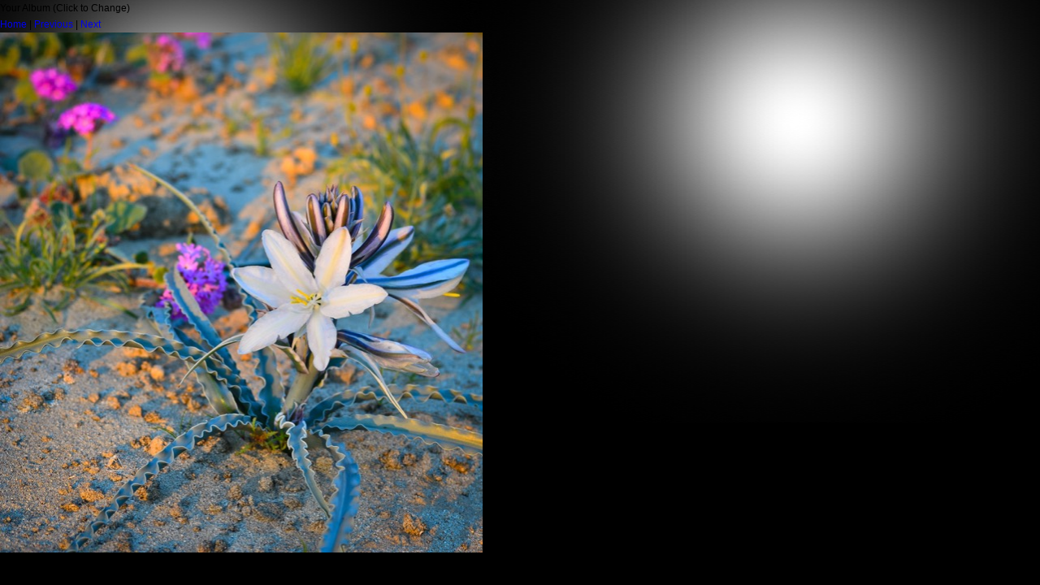

--- FILE ---
content_type: text/html
request_url: http://betsyformephotography.com/photos-14/files/page14-1029-full.html
body_size: 656
content:

<!DOCTYPE html PUBLIC "-//W3C//DTD XHTML 1.0 Strict//EN" "http://www.w3.org/TR/xhtml1/DTD/xhtml1-strict.dtd">
<html xmlns="http://www.w3.org/1999/xhtml">

	<head>
		<meta http-equiv="content-type" content="text/html; charset=utf-8" />
		<meta name="generator" content="RapidWeaver" />
		<link rel="stylesheet" type="text/css" href="../../rw_common/themes/u_tility/styles.css" /><link rel="stylesheet" type="text/css" href="../../rw_common/themes/u_tility/colour_tags-01.css" /><link rel="stylesheet" type="text/css" href="../../rw_common/themes/u_tility/css/toggle/autoplay.css" /><link rel="stylesheet" type="text/css" href="../../rw_common/themes/u_tility/css/highlight/100.css" /><link rel="stylesheet" type="text/css" href="../../rw_common/themes/u_tility/css/background/noise.css" /><link rel="stylesheet" type="text/css" href="../../rw_common/themes/u_tility/css/text-shadow/light.css" /><link rel="stylesheet" type="text/css" href="../../rw_common/themes/u_tility/css/slideshow/delay3500.css" /><link rel="stylesheet" type="text/css" href="../../rw_common/themes/u_tility/css/slideshow/speed1500.css" /><link rel="stylesheet" type="text/css" href="../../rw_common/themes/u_tility/css/thumbnails/count12.css" /><link rel="stylesheet" type="text/css" href="../../rw_common/themes/u_tility/css/thumbnails/pos2.css" /><link rel="stylesheet" type="text/css" href="../../rw_common/themes/u_tility/css/sidebar/left_280.css" /><script type="text/javascript" src="../../rw_common/themes/u_tility/javascript.js"></script>
		<title>Your Album (Click to Change)</title>
	</head>

	<body class="photo-background">
	
		<div class="photo-navigation">
			<p class="photo-title">Your Album (Click to Change)</p>
			<p class="photo-caption"></p>
			<p class="photo-links"><a href="../index.html">Home</a> | <a href="page14-1028-full.html">Previous</a> | <a href="page14-1030-full.html">Next</a></p>
		</div>
		
		<img class="photo-frame" src="page14-1029-full.jpg" alt="Loading Image" width="594" height="640"/>
			
		
			
	</body>

</html>

--- FILE ---
content_type: text/css
request_url: http://betsyformephotography.com/rw_common/themes/u_tility/styles.css
body_size: 3393
content:
/* @group GENERAL ELEMENTS */

html, body, div, span, applet, object, iframe, h1, h2, h3, h4, h5, h6, p, blockquote, pre, a, abbr, acronym, address, big, cite, code, del, dfn, em, font, img, ins, kbd, q, s, samp, small, strike, strong, sub, sup, tt, var, b, u, i, center, dl, dt, dd, ol, ul, li, fieldset, form, label, legend, table, caption, tbody, tfoot, thead, tr, th, td {
	margin: 0;
	padding: 0;
	font-size: 100%;
	vertical-align: baseline;
	border: 0;
	outline: 0;
	background: transparent;
}

ol, ul {
	list-style: none;
}

html, body {
	height: 100%;
}

body {
	font: 12px/20px Helvetica, Arial, sans-serif;
}

a {
	text-decoration: none;
}

a img {
	border: none;
}

#contact a:hover, #content a:hover {
	text-decoration: underline;
}

h1,h2,h3,h4,h5,h6 {
	padding-bottom: 10px;
}

h1 {
	font-size: 1.9em;
}

h2 {
	font-size: 1.7em;
}

h3 {
	font-size: 1.5em;
}

h4 {
	font-size: 1.3em;
}

h5 {
	font-size: 1.1em;
}

h6 {
	font-size: 0.9em;
}

.clear {
	clear: both;
}

.image-left {
	float: left;
	padding: 18px;
}

.image-right {
	float: right;
	padding: 18px;
}

blockquote, code {
	text-shadow: none;
	margin: 8px 0;
	padding: 13px 15px;
	display: block;
}

code {
	font: 12px 'Courier New', Courier, monospace;
}

ul, ol {
	margin-bottom: 18px;
	padding-left: 15px;
}

ul.disc {
	list-style-type: disc;
}

ul.circle {
	list-style-type: circle;
}

ul.square {
	list-style-type: square;
}

ol.arabic-numbers {
	list-style-type: decimal;
}

ol.upper-alpha {
	list-style-type: upper-alpha;
}

ol.lower-alpha {
	list-style-type: lower-alpha;
}

ol.upper-roman {
	list-style-type: upper-roman;
}

ol.lower-roman {
	list-style-type: lower-roman;
}

/* BASIC LAYOUT */

@font-face {
	font-family: 'BebasNeueRegular';
	src: url('font/bebasneue-webfont.eot');
	src: local('☺'), url('font/bebasneue-webfont.woff') format('woff'), url('font/bebasneue-webfont.ttf') format('truetype'), url('font/bebasneue-webfont.svg#webfontPxxwr5cF') format('svg');
	font-weight: normal;
	font-style: normal;
}

#wrapperOuter {
	min-height: 100%;
	height: auto !important;
	height: 100%;
}

.wrapper {
	width: 950px;
	padding: 0 15px;
	margin: 0 auto;
	position: relative;
	z-index: 2;
}

#container {
	padding-top: 50px;
	clear: both;
}

@media only screen and (min-device-width: 768px) and (max-device-width: 1024px) {

#container {
	padding-top: 15px;
	position: relative;
	top: 0px;
}

}

@media only screen and (max-device-width: 480px) {

#container {
	padding-top: 15px;
	position: relative;
	top: 0px;
}

}

#content, #sidebar {
	position: relative;
	padding-bottom: 50px;
}

span#logo img {
	padding-bottom: 20px;
}

h1#title {
	font: 100 45px/32px 'BebasNeueRegular', Helvetica, Arial, sans-serif;
	padding: 8px 0 0;
	margin: -1px;
}

h2#slogan {
	font: 12px/12px Helvetica, Arial, sans-serif;
	padding: 0 0 5px;
}

/* AUX CONTENT */

h2#aux {
	font: italic bolder 17px georgia;
	padding: 0 0 9px;
}

#sidebar h2#aux {
	font-size: 15px;
}

#auxContent {
	position: relative;
}

#content #auxContent {
	padding: 10px 15px;
	clear: both;
}

#sidebar #auxContent {
	width: 85%;
	float: left;
	clear: both;
}

#auxPos>#auxContent {
	margin: 0 0 30px 0;
}

#auxPos1>#auxContent {
	margin: 0 0 30px;
}

#auxPos2>#auxContent {
	margin: 20px 0;
}

#auxPos3>#auxContent {
	margin: 35px 0 0;
}

/* NAVIGATION */

#nav {
	float: left;
	clear: both;
	padding: 35px 0 30px;
}

#nav a {
	-webkit-transition: All 0.15s linear;
}

#nav ul {
	padding: 0;
	margin: 0;
}

#nav li {
	font: normal 28px/28px 'BebasNeueRegular', Helvetica, Arial, sans-serif;
}

#nav li li {
	margin-left: 11px;
	padding: 1px 0 3px;
	font: italic normal 12px/14px Helvetica, Arial, sans-serif;
}

#nav>ul>li>a.current>span {
	display: none;
}

#nav li li a.current span {
	font-size: 8px;
	vertical-align: 2px;
	margin-left: -10px;
}

#nav>ul>li>ul {
	padding: 5px 0 15px;
}

/* CONTACT INFO */

#contact {
	float: left;
	clear: both;
	padding: 0;
	font-size: 11px;
	line-height: 11px;
}

#contact a {
	margin-top: 6px;
}

#rw_email_contact {
	display: block;
	font-weight: bolder;
}

/* BREADCRUMB */

ul#breadcrumb {
	padding: 0 0 25px;
	margin: 0;
	line-height: 14px;
	text-transform: uppercase;
}

ul#breadcrumb li {
	font-size: 11px;
}

ul#breadcrumb li:last-child {
	font-weight: bolder;
}

/* COLOR BAND */

#band {
	position: absolute;
	top: 120px;
	left: 0;
	width: 100%;
	height: 330px;
}

#band .detail {
	height: 1px;
	margin: 1px 0;
	filter: alpha(opacity=25);
	-moz-opacity: 0.25;
	opacity: .25;
}

#band #fat {
	width: 100%;
	height: 100%;
	filter: alpha(opacity=30);
	-moz-opacity: 0.3;
	opacity: 0.3;
}

/* PHOTO ALBUM */

#slideHeight {
	position: relative;
}

#slideWrapper {
	position: relative;
	display: inline-block;
	line-height: 0;
	margin-bottom: 15px;
	clear: both;
}

#loading {
	background: transparent url('images/loading.gif') no-repeat 55% bottom;
	top: 0;
	left: 0;
	width: 100%;
	height: 250px;
	display: block !important;
	position: absolute;
}

#slideshow span.image-wrapper {
	display: block;
	position: relative;
	-webkit-box-shadow: 0px 2px 4px rgba(0,0,0,0.25);
	box-shadow: 0px 2px 4px rgba(0,0,0,0.25);
	top: 0;
	left: 0;
}

span.previous {
	display: block;
	position: absolute !important;
}

span.previous img {
	position: relative;
}

a.advance-link {
	display: block;
	padding: 10px;
}

.ss-controls a, .nav-controls a, .pagination a, .pagination span {
	display: block;
	float: left;
	padding: 4px 11px;
	margin: 5px 0 0 0;
	-webkit-border-radius: 2px;
	-moz-border-radius: 2px;
	border-radius: 2px;
	text-shadow: none;
}

#captionWrapper {
	position: absolute;
	width: 100%;
	bottom: 0;
	line-height: 18px;
	left: 0;
}

#caption {
	display: none;
	-ms-filter: "progid:DXImageTransform.Microsoft.Alpha(Opacity=80)";
	filter: alpha(opacity=80);
	opacity: .8;
	position: relative;
	padding: 25px;
	margin: 10px;
	text-shadow: none;
}

.pagination {
	display: inline-block;
	float: right;
}

.pagination a, .pagination span {
	margin-left: 4px;
}

.pagination span {
	font-weight: bolder;
}

#sidebar .ss-controls a {
	margin-right: 4px;
}

#sidebar .pagination {
	margin-left: -4px;
	float: left;
}

/* THUMBNAILS */

#thumbs {
	position: relative;
	padding: 0;
	width: 100%;
	float: left;
	clear: both;
}

#thumbs ul {
	padding: 0 0 5px 0;
	margin: 0;
	line-height: 0;
}

ul.thumbs li {
	position: relative;
	display: inline-block;
	*display: inline;
	margin: 0 8px 12px 0;
	-moz-box-shadow: 0px 1px 3px rgba(0,0,0,0.3);
	-webkit-box-shadow: 0px 1px 3px rgba(0,0,0,0.3);
	box-shadow: 0px 1px 3px rgba(0,0,0,0.3);
	width: 80px;
	height: 60px;
}

a.thumb:focus, 
.controls a:focus, 
#thumbs a:focus {
	outline: none;
}

ul.thumbs img {
	border: none;
	display: block;
}

a.thumb {
	margin: 5px;
	width: 70px;
	height: 50px;
	display: block;
	overflow: hidden;
}

#thumbCount, #autoPlay, #slideDelay, #slideSpeed {
	top: 0;
	position: relative;
	display: none;
}

#thumbCount {
	top: 12px;
}

#slideDelay {
	top: 3000px;
}

#slideSpeed {
	top: 1000px;
}

#thumbPos1 #thumbs {
	padding: 0 0 15px 0;
}

#thumbPos2 #thumbs {
	padding: 35px 0 0 0;
}

#thumbPos3 #thumbs {
	padding: 0 0 35px;
}

#thumbPos4 #thumbs {
	padding: 0 0 15px 0;
}

.empty {
	display: none;
}

/* BLOG ELEMENTS */

.blog #auxPos2 {
	margin: 0 0 25px;
}

.blog #auxContent {
	margin: 0;
}

.blog-entry {
	overflow: hidden;
	margin: 0 0 40px;
}

.entry-body-wrap {
	padding: 13px 18px;
}

.blog-entry-body {
	overflow: hidden;
}

.blog-entry-title {
	font: 100 34px/32px 'BebasNeueRegular', Helvetica, Arial, sans-serif;
	padding: 18px 18px 0;
}

.blog-entry-date {
	margin: 2px 18px;
	font-size: 11px;
	background: #333;
	padding: 2px 7px 1px;
	display: inline-block;
	text-shadow: none;
}

.blog-entry-tags {
	margin-top: 10px;
}

.blog-read-more {
	display: block;
	font-weight: bolder;
	font-size: 13px;
	padding: 15px 0;
}

#blog-categories a {
	display: block;
}

#blog-archives, 
#blog-categories, 
#blog-rss-feeds,
ul.blog-tag-cloud,
#blog-rss-feeds {
	padding: 5px 0 20px 0;
}

#blog-archives a:hover, 
#blog-categories a:hover, 
#blog-rss-feeds a:hover,
ul.blog-tag-cloud a:hover,
#blog-rss-feeds a:hover {
	text-decoration: underline;
}

#blog-categories:before {
	content: "Categories";
}

#blog-archives:before {
	content: "Archives";
}

ul.blog-tag-cloud:before {
	content: "Tag cloud";
}

#blog-rss-feeds:before {
	content: "Feeds";
}

#blog-categories:before,
#blog-archives:before,
ul.blog-tag-cloud:before,
#blog-rss-feeds:before {
	font: 100 25px 'BebasNeueRegular', Helvetica, Arial, sans-serif;
	text-transform: uppercase;
	display: block;
}

ul.blog-tag-cloud {
	margin: 0;
}

ul.blog-tag-cloud li {
	display: inline-block;
	padding: 0 5px 0 0;
}

ul.blog-tag-cloud li a:after {
	content: ", ";
}

.blog-tag-size-1 {
	font-size: 0.8em;
}

.blog-tag-size-2 {
	font-size: 0.85em;
}

.blog-tag-size-3 {
	font-size: 0.9em;
}

.blog-tag-size-4 {
	font-size: 0.95em;
}

.blog-tag-size-5 {
	font-size: 1em;
}

.blog-tag-size-6 {
	font-size: 1.05em;
}

.blog-tag-size-7 {
	font-size: 1.1em;
}

.blog-tag-size-8 {
	font-size: 1.15em;
}

.blog-tag-size-9 {
	font-size: 1.2em;
}

.blog-tag-size-10 {
	font-size: 1.25em;
}

.blog-tag-size-11 {
	font-size: 1.3em;
}

.blog-tag-size-12 {
	font-size: 1.35em;
}

.blog-tag-size-13 {
	font-size: 1.4em;
}

.blog-tag-size-14 {
	font-size: 1.45em;
}

.blog-tag-size-15 {
	font-size: 1.5em;
}

.blog-tag-size-16 {
	font-size: 1.55em;
}

.blog-tag-size-17 {
	font-size: 1.6em;
}

.blog-tag-size-18 {
	font-size: 1.65em;
}

.blog-tag-size-19 {
	font-size: 1.7em;
}

.blog-tag-size-20 {
	font-size: 1.75em;
}

.blog-rss-link {
	background-repeat: no-repeat;
	background-image: url(images/rss_icon.gif);
	background-position: left center;
	padding-left: 19px;
	display: block;
}

.blog-comments-rss-link {
	background-repeat: no-repeat;
	background-image: url(images/rss_icon.gif);
	background-position: left center;
	padding-left: 19px;
	display: block;
}

.js-kit-comments, .js-CommentsArea {
	width: 98%;
}

/* FILE SHARING ELEMENTS */

.filesharing>#auxPos1,
.filesharing>#auxPos2 {
	width: 100%;
}

.filesharing-description {
	margin-bottom: 32px;
}

.filesharing-item-title {
	font-size: 14px;
	padding: 5px 12px;
	margin-bottom: 12px;
	display: inline-block;
}

.filesharing-item {
	margin-bottom: 35px;
	padding: 13px;
}

/* PHOTO ALBUM */

.album-wrapper {
	margin-top: 20px;
}

.thumbnail-frame, #thumbs p.thumbnail-caption {
	visibility: hidden;
}

/* MOVIE ALBUM */

.movies>#auxPos1>#auxContent,
.movies>#auxPos2>#auxContent {
	width: 560px;
}

.movies>#auxPos2>#auxContent {
	margin: 0 0 25px;
}

.movies #auxPos1 {
	margin: 0 0 35px;
}

.movie-page-title {
	font-size: 20px;
	line-height: 18px;
	margin: 0 20px 15px 20px;
}

.movie-page-description {
	margin: 0 20px 15px 20px;
}

.movie-thumbnail-frame {
	float: left;
	margin: 0 40px 40px 0;
	width: 133px;
	height: 125px;
	padding: 20px;
	-webkit-border-radius: 5px;
	-moz-border-radius: 5px;
	border-radius: 5px;
	-moz-box-shadow: 0 2px 5px rgba(0,0,0,.3);
	-webkit-box-shadow: 0 2px 5px rgba(0,0,0,.3);
	box-shadow: 0 2px 5px rgba(0,0,0,.3);
	border-top-width: 1px;
	border-bottom-width: 1px;
	border-style: solid;
	text-shadow: none;
}

.movie-thumbnail-frame img {
	-moz-box-shadow: 0px 1px 3px rgba(0,0,0,0.5);
	-webkit-box-shadow: 0px 1px 3px rgba(0,0,0,0.5);
	box-shadow: 0px 1px 3px rgba(0,0,0,0.5);
}

.movie-thumbnail-caption {
	position: relative;
	font: 11px/15px Helvetica, Arial, sans-serif;
	float: left;
	padding-top: 2px;
}

/* MOVIE POPUP */

.movie-background {
	padding: 24px;
	text-align: center;
}

.movie-title {
	font-size: 14px;
	line-height: 18px;
	margin: 20px 0;
}

.movie-frame {
	margin-bottom: 10px;
}

/* CONTACT FORM */

.contact #auxPos1 #auxContent {
	margin: 0 0 10px;
}

.contact #auxPos2 {
	margin: -20px 0 25px;
}

.contact #auxPos1 #auxContent,
.contact #auxPos2 #auxContent {
	display: inline-block;
	padding: 7px 13px;
}

.contact label {
	line-height: 16px;
	font-size: 13px;
	padding: 5px 9px;
	margin-bottom: 6px;
	display: inline-block;
	text-shadow: none;
}

.form-input-field {
	font-size: 13px;
	padding: 8px;
	display: inline-block;
	width: 400px;
}

.form-input-field:focus {
	zoom: 1;
	outline: none;
}

/* HIDE ELEMENTS */

#caption, div.content, div.download, #slideWrapperOuter, ul.thumbs, #controls, #controls a, .pagination, #thumbCount, #autoPlay, #blog-categories br, #blog-archives br, #blog-rss-feeds br, .blog-category-link-disabled, .blog-archive-link-disabled, .album-title, .album-description {
	display: none;
}

--- FILE ---
content_type: text/css
request_url: http://betsyformephotography.com/rw_common/themes/u_tility/colour_tags-01.css
body_size: 599
content:
/* TEXT COLORS */

body {
	background-color: #000000;
}

#band .detail, #band .color {
	background-color: #000000;
}

h1#title {
	color: #3A3E41;
}

h2#slogan {
	color: #A4ACB0;
}

h1, h2, h3, h4, h5, h6, 
#auxContent h2#aux,
#content h1.blog-entry-title>a,
span.blog-read-more a,
#blog-categories:before, 
#blog-archives:before, 
ul.blog-tag-cloud:before, 
#blog-rss-feeds:before,
.message-text, 
.movie-title, 
.movie-page-title {
	color: #FFFFFF;
}

#content, #sidebar {
	color: #FFFFFF;
}

.nav-controls a, 
.pagination a, 
.pagination span, 
.ss-controls a,
.blog-entry-date,
.filesharing-item-title,
.filesharing-item-title a,
blockquote, code,
.contact label {
	background-color: #32383B;
	color: #E5E5E5 !important;
}

.movie-thumbnail-frame{
	background-color: #32383B;
	border-top-color: #585E61;
	border-bottom-color: #252B2E;
}

.contact label, .movie-thumbnail-caption {
	color: #E5E5E5;
}

ul.thumbs li {
	background-color: #FFFFFF;
}

span.image-wrapper {
	background-color: #FFFFFF;
}

.pagination span {
	color: #219EF8 !important;
}

#caption {
	background-color: #0B1117;
	color: #FFFFFF;
}

#content a, #auxContent a, ul.blog-tag-cloud a {
	color: #1F89EB;
}

#content a:hover {
	color: #26ABFF;
}

#nav li a {
	color: #FFFFFF;
}

#nav li a:hover{
	color: #7F7F7F;
}

#nav a.current, #nav a.currentAncestor,
#nav a.current:hover, #nav a.currentAncestor:hover {
	color: #4C4C4C;
}

ul#breadcrumb a, ul#breadcrumb a:hover {
	color: #4C4C4C;
}


#contact {
	color: #4C4C4C;
}

#contact a {
	color: #373737;
}

#contact a:hover {
	color: #373737;
}

--- FILE ---
content_type: text/css
request_url: http://betsyformephotography.com/rw_common/themes/u_tility/css/toggle/autoplay.css
body_size: 22
content:
#autoPlay{ top: 1px; }

--- FILE ---
content_type: text/css
request_url: http://betsyformephotography.com/rw_common/themes/u_tility/css/highlight/100.css
body_size: 149
content:
body {
	background-image: url(../../images/highlight_100.png);
	background-position: 56% top;
	background-repeat: no-repeat;
}

.movie-thumbnail-frame{ 
	background-image: url(../../images/highlight_100.png);
	background-position: -300px -300px;
	background-repeat: no-repeat;
}

--- FILE ---
content_type: text/css
request_url: http://betsyformephotography.com/rw_common/themes/u_tility/css/background/noise.css
body_size: 57
content:
#wrapperOuter{
	background:url(../../images/noise.png);
}

--- FILE ---
content_type: text/css
request_url: http://betsyformephotography.com/rw_common/themes/u_tility/css/text-shadow/light.css
body_size: 314
content:
#sidebar, #content, #auxContent{
	text-shadow: rgba(255,255,255,0.35) 0 1px 0;
}

#content #auxContent, .filesharing-item {
	background:none;
	-ms-filter:progid:DXImageTransform.Microsoft.gradient(startColorstr=#26FFFFFF,endColorstr=#26FFFFFF);
	filter:progid:DXImageTransform.Microsoft.gradient(startColorstr=#26FFFFFF,endColorstr=#26FFFFFF);
	zoom: 1;
	background: rgba(255,255,255,.15);
	border: 1px dashed rgba(255,255,255,.3);
}

.blog-entry, .form-input-field {
	background:none;
	-ms-filter:progid:DXImageTransform.Microsoft.gradient(startColorstr=#4CFFFFFF,endColorstr=#4CFFFFFF);
	filter:progid:DXImageTransform.Microsoft.gradient(startColorstr=#4CFFFFFF,endColorstr=#4CFFFFFF);
	zoom: 1;
	background: rgba(255,255,255,.2);
	border: 0;
	border: 1px dashed rgba(255,255,255,.4);
}

.form-input-field:focus {
	background:none;
	-ms-filter:progid:DXImageTransform.Microsoft.gradient(startColorstr=#66FFFFFF,endColorstr=#66FFFFFF);
	filter:progid:DXImageTransform.Microsoft.gradient(startColorstr=#66FFFFFF,endColorstr=#66FFFFFF);
	background: rgba(255,255,255,.4);
	border: 1px dashed rgba(255,255,255,.8);
}

--- FILE ---
content_type: text/css
request_url: http://betsyformephotography.com/rw_common/themes/u_tility/css/slideshow/delay3500.css
body_size: 25
content:
#slideDelay{top: 3500px;}

--- FILE ---
content_type: text/css
request_url: http://betsyformephotography.com/rw_common/themes/u_tility/css/slideshow/speed1500.css
body_size: 25
content:
#slideSpeed{top: 1500px;}

--- FILE ---
content_type: text/css
request_url: http://betsyformephotography.com/rw_common/themes/u_tility/css/thumbnails/count12.css
body_size: 23
content:
#thumbCount{top: 12px;}

--- FILE ---
content_type: text/css
request_url: http://betsyformephotography.com/rw_common/themes/u_tility/css/thumbnails/pos2.css
body_size: 21
content:
#thumbs { top: 2px; }

--- FILE ---
content_type: text/css
request_url: http://betsyformephotography.com/rw_common/themes/u_tility/css/sidebar/left_280.css
body_size: 117
content:
#content{
	float: right;
	width: 640px;
}

ul.thumbs li {
	margin: 0 8px 12px 0;
}

#sidebar{
	float: left;
	width: 280px;
}